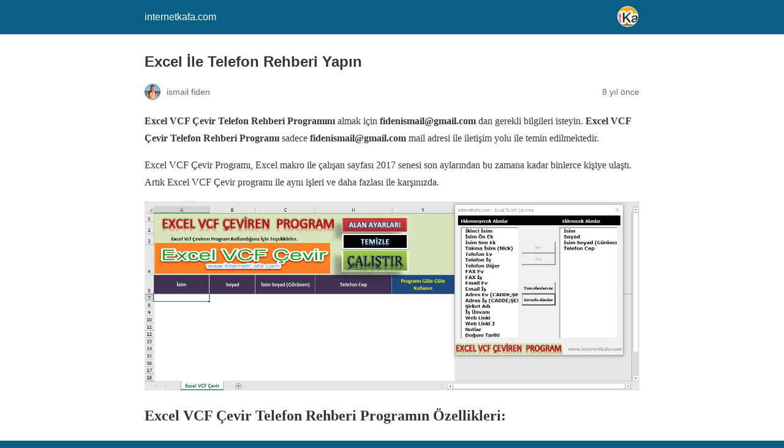

--- FILE ---
content_type: text/html; charset=utf-8
request_url: https://www.internetkafa.com/excel-ile-telefon-rehberini-vcfye-cevirin/?amp=1
body_size: 7090
content:
<!DOCTYPE html>
<html amp lang="tr" data-amp-auto-lightbox-disable transformed="self;v=1" i-amphtml-layout="" i-amphtml-no-boilerplate="">
<head><meta charset="utf-8"><meta name="viewport" content="width=device-width,minimum-scale=1"><link rel="preconnect" href="https://cdn.ampproject.org"><style amp-runtime="" i-amphtml-version="012512221826001">html{overflow-x:hidden!important}html.i-amphtml-fie{height:100%!important;width:100%!important}html:not([amp4ads]),html:not([amp4ads]) body{height:auto!important}html:not([amp4ads]) body{margin:0!important}body{-webkit-text-size-adjust:100%;-moz-text-size-adjust:100%;-ms-text-size-adjust:100%;text-size-adjust:100%}html.i-amphtml-singledoc.i-amphtml-embedded{-ms-touch-action:pan-y pinch-zoom;touch-action:pan-y pinch-zoom}html.i-amphtml-fie>body,html.i-amphtml-singledoc>body{overflow:visible!important}html.i-amphtml-fie:not(.i-amphtml-inabox)>body,html.i-amphtml-singledoc:not(.i-amphtml-inabox)>body{position:relative!important}html.i-amphtml-ios-embed-legacy>body{overflow-x:hidden!important;overflow-y:auto!important;position:absolute!important}html.i-amphtml-ios-embed{overflow-y:auto!important;position:static}#i-amphtml-wrapper{overflow-x:hidden!important;overflow-y:auto!important;position:absolute!important;top:0!important;left:0!important;right:0!important;bottom:0!important;margin:0!important;display:block!important}html.i-amphtml-ios-embed.i-amphtml-ios-overscroll,html.i-amphtml-ios-embed.i-amphtml-ios-overscroll>#i-amphtml-wrapper{-webkit-overflow-scrolling:touch!important}#i-amphtml-wrapper>body{position:relative!important;border-top:1px solid transparent!important}#i-amphtml-wrapper+body{visibility:visible}#i-amphtml-wrapper+body .i-amphtml-lightbox-element,#i-amphtml-wrapper+body[i-amphtml-lightbox]{visibility:hidden}#i-amphtml-wrapper+body[i-amphtml-lightbox] .i-amphtml-lightbox-element{visibility:visible}#i-amphtml-wrapper.i-amphtml-scroll-disabled,.i-amphtml-scroll-disabled{overflow-x:hidden!important;overflow-y:hidden!important}amp-instagram{padding:54px 0px 0px!important;background-color:#fff}amp-iframe iframe{box-sizing:border-box!important}[amp-access][amp-access-hide]{display:none}[subscriptions-dialog],body:not(.i-amphtml-subs-ready) [subscriptions-action],body:not(.i-amphtml-subs-ready) [subscriptions-section]{display:none!important}amp-experiment,amp-live-list>[update]{display:none}amp-list[resizable-children]>.i-amphtml-loading-container.amp-hidden{display:none!important}amp-list [fetch-error],amp-list[load-more] [load-more-button],amp-list[load-more] [load-more-end],amp-list[load-more] [load-more-failed],amp-list[load-more] [load-more-loading]{display:none}amp-list[diffable] div[role=list]{display:block}amp-story-page,amp-story[standalone]{min-height:1px!important;display:block!important;height:100%!important;margin:0!important;padding:0!important;overflow:hidden!important;width:100%!important}amp-story[standalone]{background-color:#000!important;position:relative!important}amp-story-page{background-color:#757575}amp-story .amp-active>div,amp-story .i-amphtml-loader-background{display:none!important}amp-story-page:not(:first-of-type):not([distance]):not([active]){transform:translateY(1000vh)!important}amp-autocomplete{position:relative!important;display:inline-block!important}amp-autocomplete>input,amp-autocomplete>textarea{padding:0.5rem;border:1px solid rgba(0,0,0,.33)}.i-amphtml-autocomplete-results,amp-autocomplete>input,amp-autocomplete>textarea{font-size:1rem;line-height:1.5rem}[amp-fx^=fly-in]{visibility:hidden}amp-script[nodom],amp-script[sandboxed]{position:fixed!important;top:0!important;width:1px!important;height:1px!important;overflow:hidden!important;visibility:hidden}
/*# sourceURL=/css/ampdoc.css*/[hidden]{display:none!important}.i-amphtml-element{display:inline-block}.i-amphtml-blurry-placeholder{transition:opacity 0.3s cubic-bezier(0.0,0.0,0.2,1)!important;pointer-events:none}[layout=nodisplay]:not(.i-amphtml-element){display:none!important}.i-amphtml-layout-fixed,[layout=fixed][width][height]:not(.i-amphtml-layout-fixed){display:inline-block;position:relative}.i-amphtml-layout-responsive,[layout=responsive][width][height]:not(.i-amphtml-layout-responsive),[width][height][heights]:not([layout]):not(.i-amphtml-layout-responsive),[width][height][sizes]:not(img):not([layout]):not(.i-amphtml-layout-responsive){display:block;position:relative}.i-amphtml-layout-intrinsic,[layout=intrinsic][width][height]:not(.i-amphtml-layout-intrinsic){display:inline-block;position:relative;max-width:100%}.i-amphtml-layout-intrinsic .i-amphtml-sizer{max-width:100%}.i-amphtml-intrinsic-sizer{max-width:100%;display:block!important}.i-amphtml-layout-container,.i-amphtml-layout-fixed-height,[layout=container],[layout=fixed-height][height]:not(.i-amphtml-layout-fixed-height){display:block;position:relative}.i-amphtml-layout-fill,.i-amphtml-layout-fill.i-amphtml-notbuilt,[layout=fill]:not(.i-amphtml-layout-fill),body noscript>*{display:block;overflow:hidden!important;position:absolute;top:0;left:0;bottom:0;right:0}body noscript>*{position:absolute!important;width:100%;height:100%;z-index:2}body noscript{display:inline!important}.i-amphtml-layout-flex-item,[layout=flex-item]:not(.i-amphtml-layout-flex-item){display:block;position:relative;-ms-flex:1 1 auto;flex:1 1 auto}.i-amphtml-layout-fluid{position:relative}.i-amphtml-layout-size-defined{overflow:hidden!important}.i-amphtml-layout-awaiting-size{position:absolute!important;top:auto!important;bottom:auto!important}i-amphtml-sizer{display:block!important}@supports (aspect-ratio:1/1){i-amphtml-sizer.i-amphtml-disable-ar{display:none!important}}.i-amphtml-blurry-placeholder,.i-amphtml-fill-content{display:block;height:0;max-height:100%;max-width:100%;min-height:100%;min-width:100%;width:0;margin:auto}.i-amphtml-layout-size-defined .i-amphtml-fill-content{position:absolute;top:0;left:0;bottom:0;right:0}.i-amphtml-replaced-content,.i-amphtml-screen-reader{padding:0!important;border:none!important}.i-amphtml-screen-reader{position:fixed!important;top:0px!important;left:0px!important;width:4px!important;height:4px!important;opacity:0!important;overflow:hidden!important;margin:0!important;display:block!important;visibility:visible!important}.i-amphtml-screen-reader~.i-amphtml-screen-reader{left:8px!important}.i-amphtml-screen-reader~.i-amphtml-screen-reader~.i-amphtml-screen-reader{left:12px!important}.i-amphtml-screen-reader~.i-amphtml-screen-reader~.i-amphtml-screen-reader~.i-amphtml-screen-reader{left:16px!important}.i-amphtml-unresolved{position:relative;overflow:hidden!important}.i-amphtml-select-disabled{-webkit-user-select:none!important;-ms-user-select:none!important;user-select:none!important}.i-amphtml-notbuilt,[layout]:not(.i-amphtml-element),[width][height][heights]:not([layout]):not(.i-amphtml-element),[width][height][sizes]:not(img):not([layout]):not(.i-amphtml-element){position:relative;overflow:hidden!important;color:transparent!important}.i-amphtml-notbuilt:not(.i-amphtml-layout-container)>*,[layout]:not([layout=container]):not(.i-amphtml-element)>*,[width][height][heights]:not([layout]):not(.i-amphtml-element)>*,[width][height][sizes]:not([layout]):not(.i-amphtml-element)>*{display:none}amp-img:not(.i-amphtml-element)[i-amphtml-ssr]>img.i-amphtml-fill-content{display:block}.i-amphtml-notbuilt:not(.i-amphtml-layout-container),[layout]:not([layout=container]):not(.i-amphtml-element),[width][height][heights]:not([layout]):not(.i-amphtml-element),[width][height][sizes]:not(img):not([layout]):not(.i-amphtml-element){color:transparent!important;line-height:0!important}.i-amphtml-ghost{visibility:hidden!important}.i-amphtml-element>[placeholder],[layout]:not(.i-amphtml-element)>[placeholder],[width][height][heights]:not([layout]):not(.i-amphtml-element)>[placeholder],[width][height][sizes]:not([layout]):not(.i-amphtml-element)>[placeholder]{display:block;line-height:normal}.i-amphtml-element>[placeholder].amp-hidden,.i-amphtml-element>[placeholder].hidden{visibility:hidden}.i-amphtml-element:not(.amp-notsupported)>[fallback],.i-amphtml-layout-container>[placeholder].amp-hidden,.i-amphtml-layout-container>[placeholder].hidden{display:none}.i-amphtml-layout-size-defined>[fallback],.i-amphtml-layout-size-defined>[placeholder]{position:absolute!important;top:0!important;left:0!important;right:0!important;bottom:0!important;z-index:1}amp-img[i-amphtml-ssr]:not(.i-amphtml-element)>[placeholder]{z-index:auto}.i-amphtml-notbuilt>[placeholder]{display:block!important}.i-amphtml-hidden-by-media-query{display:none!important}.i-amphtml-element-error{background:red!important;color:#fff!important;position:relative!important}.i-amphtml-element-error:before{content:attr(error-message)}i-amp-scroll-container,i-amphtml-scroll-container{position:absolute;top:0;left:0;right:0;bottom:0;display:block}i-amp-scroll-container.amp-active,i-amphtml-scroll-container.amp-active{overflow:auto;-webkit-overflow-scrolling:touch}.i-amphtml-loading-container{display:block!important;pointer-events:none;z-index:1}.i-amphtml-notbuilt>.i-amphtml-loading-container{display:block!important}.i-amphtml-loading-container.amp-hidden{visibility:hidden}.i-amphtml-element>[overflow]{cursor:pointer;position:relative;z-index:2;visibility:hidden;display:initial;line-height:normal}.i-amphtml-layout-size-defined>[overflow]{position:absolute}.i-amphtml-element>[overflow].amp-visible{visibility:visible}template{display:none!important}.amp-border-box,.amp-border-box *,.amp-border-box :after,.amp-border-box :before{box-sizing:border-box}amp-pixel{display:none!important}amp-analytics,amp-auto-ads,amp-story-auto-ads{position:fixed!important;top:0!important;width:1px!important;height:1px!important;overflow:hidden!important;visibility:hidden}amp-story{visibility:hidden!important}html.i-amphtml-fie>amp-analytics{position:initial!important}[visible-when-invalid]:not(.visible),form [submit-error],form [submit-success],form [submitting]{display:none}amp-accordion{display:block!important}@media (min-width:1px){:where(amp-accordion>section)>:first-child{margin:0;background-color:#efefef;padding-right:20px;border:1px solid #dfdfdf}:where(amp-accordion>section)>:last-child{margin:0}}amp-accordion>section{float:none!important}amp-accordion>section>*{float:none!important;display:block!important;overflow:hidden!important;position:relative!important}amp-accordion,amp-accordion>section{margin:0}amp-accordion:not(.i-amphtml-built)>section>:last-child{display:none!important}amp-accordion:not(.i-amphtml-built)>section[expanded]>:last-child{display:block!important}
/*# sourceURL=/css/ampshared.css*/</style><meta name="amp-to-amp-navigation" content="AMP-Redirect-To; AMP.navigateTo"><meta name="robots" content="max-image-preview:large"><meta name="generator" content="AMP Plugin v2.5.5; mode=reader; theme=legacy"><meta name="generator" content="WordPress 6.9"><script async="" src="https://cdn.ampproject.org/v0.mjs" type="module" crossorigin="anonymous"></script><script async nomodule src="https://cdn.ampproject.org/v0.js" crossorigin="anonymous"></script><style amp-custom="">#amp-mobile-version-switcher{left:0;position:absolute;width:100%;z-index:100}#amp-mobile-version-switcher>a{background-color:#444;border:0;color:#eaeaea;display:block;font-family:-apple-system,BlinkMacSystemFont,Segoe UI,Roboto,Oxygen-Sans,Ubuntu,Cantarell,Helvetica Neue,sans-serif;font-size:16px;font-weight:600;padding:15px 0;text-align:center;-webkit-text-decoration:none;text-decoration:none}#amp-mobile-version-switcher>a:active,#amp-mobile-version-switcher>a:focus,#amp-mobile-version-switcher>a:hover{-webkit-text-decoration:underline;text-decoration:underline}:root{--wp-block-synced-color:#7a00df;--wp-block-synced-color--rgb:122,0,223;--wp-bound-block-color:var(--wp-block-synced-color);--wp-editor-canvas-background:#ddd;--wp-admin-theme-color:#007cba;--wp-admin-theme-color--rgb:0,124,186;--wp-admin-theme-color-darker-10:#006ba1;--wp-admin-theme-color-darker-10--rgb:0,107,160.5;--wp-admin-theme-color-darker-20:#005a87;--wp-admin-theme-color-darker-20--rgb:0,90,135;--wp-admin-border-width-focus:2px}@media (min-resolution:192dpi){:root{--wp-admin-border-width-focus:1.5px}}:root{--wp--preset--font-size--normal:16px;--wp--preset--font-size--huge:42px}.aligncenter{clear:both}html :where(.has-border-color){border-style:solid}html :where([data-amp-original-style*=border-top-color]){border-top-style:solid}html :where([data-amp-original-style*=border-right-color]){border-right-style:solid}html :where([data-amp-original-style*=border-bottom-color]){border-bottom-style:solid}html :where([data-amp-original-style*=border-left-color]){border-left-style:solid}html :where([data-amp-original-style*=border-width]){border-style:solid}html :where([data-amp-original-style*=border-top-width]){border-top-style:solid}html :where([data-amp-original-style*=border-right-width]){border-right-style:solid}html :where([data-amp-original-style*=border-bottom-width]){border-bottom-style:solid}html :where([data-amp-original-style*=border-left-width]){border-left-style:solid}html :where(amp-img[class*=wp-image-]),html :where(amp-anim[class*=wp-image-]){height:auto;max-width:100%}:where(figure){margin:0 0 1em}html :where(.is-position-sticky){--wp-admin--admin-bar--position-offset:var(--wp-admin--admin-bar--height,0px)}@media screen and (max-width:600px){html :where(.is-position-sticky){--wp-admin--admin-bar--position-offset:0px}}amp-img.amp-wp-enforced-sizes{object-fit:contain}amp-img img,amp-img noscript{image-rendering:inherit;object-fit:inherit;object-position:inherit}.aligncenter{margin-top:1em;margin-right:auto;margin-bottom:1em;margin-left:auto}.aligncenter{display:block;text-align:center;margin-left:auto;margin-right:auto}.amp-wp-enforced-sizes{max-width:100%;margin:0 auto}html{background:#0a5f85}body{background:#fff;color:#353535;font-family:Georgia,"Times New Roman",Times,Serif;font-weight:300;line-height:1.75}p{margin:0 0 1em;padding:0}a,a:visited{color:#0a5f85}a:hover,a:active,a:focus{color:#353535}.amp-wp-meta,.amp-wp-header div,.amp-wp-title,.amp-wp-tax-category,.amp-wp-tax-tag,.amp-wp-comments-link,.amp-wp-footer p,.back-to-top{font-family:-apple-system,BlinkMacSystemFont,"Segoe UI","Roboto","Oxygen-Sans","Ubuntu","Cantarell","Helvetica Neue",sans-serif}.amp-wp-header{background-color:#0a5f85}.amp-wp-header div{color:#fff;font-size:1em;font-weight:400;margin:0 auto;max-width:calc(840px - 32px);padding:.875em 16px;position:relative}.amp-wp-header a{color:#fff;text-decoration:none}.amp-wp-header .amp-wp-site-icon{background-color:#fff;border:1px solid #fff;border-radius:50%;position:absolute;right:18px;top:10px}.amp-wp-article{color:#353535;font-weight:400;margin:1.5em auto;max-width:840px;overflow-wrap:break-word;word-wrap:break-word}.amp-wp-article-header{align-items:center;align-content:stretch;display:flex;flex-wrap:wrap;justify-content:space-between;margin:1.5em 16px 0}.amp-wp-title{color:#353535;display:block;flex:1 0 100%;font-weight:900;margin:0 0 .625em;width:100%}.amp-wp-meta{color:#696969;display:inline-block;flex:2 1 50%;font-size:.875em;line-height:1.5em;margin:0 0 1.5em;padding:0}.amp-wp-article-header .amp-wp-meta:last-of-type{text-align:right}.amp-wp-article-header .amp-wp-meta:first-of-type{text-align:left}.amp-wp-byline amp-img,.amp-wp-byline .amp-wp-author{display:inline-block;vertical-align:middle}.amp-wp-byline amp-img{border:1px solid #0a5f85;border-radius:50%;position:relative;margin-right:6px}.amp-wp-posted-on{text-align:right}.amp-wp-article-content{margin:0 16px}.amp-wp-article-content amp-img{margin:0 auto}.amp-wp-article-footer .amp-wp-meta{display:block}.amp-wp-tax-category,.amp-wp-tax-tag{color:#696969;font-size:.875em;line-height:1.5em;margin:1.5em 16px}.amp-wp-comments-link{color:#696969;font-size:.875em;line-height:1.5em;text-align:center;margin:2.25em 0 1.5em}.amp-wp-comments-link a{border-style:solid;border-color:#c2c2c2;border-width:1px 1px 2px;border-radius:4px;background-color:transparent;color:#0a5f85;cursor:pointer;display:block;font-size:14px;font-weight:600;line-height:18px;margin:0 auto;max-width:200px;padding:11px 16px;text-decoration:none;width:50%;-webkit-transition:background-color .2s ease;transition:background-color .2s ease}.amp-wp-footer{border-top:1px solid #c2c2c2;margin:calc(1.5em - 1px) 0 0}.amp-wp-footer div{margin:0 auto;max-width:calc(840px - 32px);padding:1.25em 16px 1.25em;position:relative}.amp-wp-footer h2{font-size:1em;line-height:1.375em;margin:0 0 .5em}.amp-wp-footer p{color:#696969;font-size:.8em;line-height:1.5em;margin:0 85px 0 0}.amp-wp-footer a{text-decoration:none}.back-to-top{bottom:1.275em;font-size:.8em;font-weight:600;line-height:2em;position:absolute;right:16px}.amp-wp-5443cfc:not(#_#_#_#_#_){color:#000}.amp-wp-ca1de63:not(#_#_#_#_#_){font-size:14pt}

/*# sourceURL=amp-custom.css */</style><link rel="canonical" href="https://www.internetkafa.com/excel-ile-telefon-rehberini-vcfye-cevirin/"><title>Excel İle Telefon Rehberi Yapın – internetkafa.com</title><script type="application/ld+json">{"@context":"http://schema.org","publisher":{"@type":"Organization","name":"internetkafa.com","logo":{"@type":"ImageObject","url":"https://www.internetkafa.com/wp-content/uploads/2022/01/cropped-InterNetKafacom.png"}},"@type":"BlogPosting","mainEntityOfPage":"https://www.internetkafa.com/excel-ile-telefon-rehberini-vcfye-cevirin/","headline":"Excel İle Telefon Rehberi Yapın","datePublished":"2017-11-26T14:16:48+03:00","dateModified":"2023-01-30T08:43:35+03:00","author":{"@type":"Person","name":"ismail fiden"},"image":"https://www.internetkafa.com/wp-content/uploads/2017/11/Excel-VCF-Cevir-1.png"}</script></head>

<body class="">

<header id="top" class="amp-wp-header">
	<div>
		<a href="https://www.internetkafa.com/?amp=1">
										<amp-img src="https://www.internetkafa.com/wp-content/uploads/2022/01/cropped-InterNetKafacom-32x32.png" width="32" height="32" class="amp-wp-site-icon amp-wp-enforced-sizes i-amphtml-layout-intrinsic i-amphtml-layout-size-defined" data-hero-candidate="" alt="Site icon" layout="intrinsic" data-hero i-amphtml-ssr i-amphtml-layout="intrinsic"><i-amphtml-sizer slot="i-amphtml-svc" class="i-amphtml-sizer"><img alt="" aria-hidden="true" class="i-amphtml-intrinsic-sizer" role="presentation" src="[data-uri]"></i-amphtml-sizer><img class="i-amphtml-fill-content i-amphtml-replaced-content" decoding="async" alt="Site icon" src="https://www.internetkafa.com/wp-content/uploads/2022/01/cropped-InterNetKafacom-32x32.png"></amp-img>
						<span class="amp-site-title">
				internetkafa.com			</span>
		</a>
	</div>
</header>

<article class="amp-wp-article">
	<header class="amp-wp-article-header">
		<h1 class="amp-wp-title">Excel İle Telefon Rehberi Yapın</h1>
			<div class="amp-wp-meta amp-wp-byline">
					<amp-img src="https://secure.gravatar.com/avatar/adce330afeaae3da7446c289d226ce46f8e1c3c70ec3fdb8ea74980ac4fda63d?s=72&amp;d=mm&amp;r=g" srcset="
					https://secure.gravatar.com/avatar/adce330afeaae3da7446c289d226ce46f8e1c3c70ec3fdb8ea74980ac4fda63d?s=24&amp;d=mm&amp;r=g 1x,
					https://secure.gravatar.com/avatar/adce330afeaae3da7446c289d226ce46f8e1c3c70ec3fdb8ea74980ac4fda63d?s=48&amp;d=mm&amp;r=g 2x,
					https://secure.gravatar.com/avatar/adce330afeaae3da7446c289d226ce46f8e1c3c70ec3fdb8ea74980ac4fda63d?s=72&amp;d=mm&amp;r=g 3x
				" alt="ismail fiden" width="24" height="24" layout="fixed" class="i-amphtml-layout-fixed i-amphtml-layout-size-defined" style="width:24px;height:24px" i-amphtml-layout="fixed"></amp-img>
				<span class="amp-wp-author author vcard">ismail fiden</span>
	</div>
<div class="amp-wp-meta amp-wp-posted-on">
	<time datetime="2017-11-26T11:16:48+00:00">
		8 yıl önce	</time>
</div>
	</header>

	
	<div class="amp-wp-article-content">
		<p><span data-amp-original-style="font-size: 14pt;" class="amp-wp-ca1de63"><strong>Excel VCF Çevir Telefon Rehberi Programını</strong></span><span data-amp-original-style="font-size: 14pt;" class="amp-wp-ca1de63"> almak için <strong>fidenismail</strong><strong>@gmail.com</strong> dan gerekli bilgileri isteyin. <strong>Excel VCF Çevir Telefon Rehberi Programı</strong></span><span data-amp-original-style="font-size: 14pt;" class="amp-wp-ca1de63"> sadece <strong><span data-amp-original-style="color: #000000;" class="amp-wp-5443cfc">fidenismail@gmail.com</span></strong> mail adresi ile iletişim yolu ile temin edilmektedir.</span></p>
<p><span data-amp-original-style="font-size: 14pt;" class="amp-wp-ca1de63">Excel VCF Çevir Programı, Excel makro ile çalışan sayfası 2017 senesi son aylarından bu zamana kadar binlerce kişiye ulaştı. Artık Excel VCF Çevir programı</span><span data-amp-original-style="font-size: 14pt;" class="amp-wp-ca1de63"> ile aynı işleri ve daha fazlası ile karşınızda.</span></p>
<p><amp-img class="aligncenter wp-image-34512 size-full amp-wp-enforced-sizes i-amphtml-layout-intrinsic i-amphtml-layout-size-defined" src="https://www.internetkafa.com/wp-content/uploads/2017/11/Excel-VCF-Cevir-1.png" alt="Excel Vcf Cevir" width="1366" height="524" srcset="https://www.internetkafa.com/wp-content/uploads/2017/11/Excel-VCF-Cevir-1.png 1366w, https://www.internetkafa.com/wp-content/uploads/2017/11/Excel-VCF-Cevir-1-300x115.png 300w, https://www.internetkafa.com/wp-content/uploads/2017/11/Excel-VCF-Cevir-1-1024x393.png 1024w, https://www.internetkafa.com/wp-content/uploads/2017/11/Excel-VCF-Cevir-1-768x295.png 768w, https://www.internetkafa.com/wp-content/uploads/2017/11/Excel-VCF-Cevir-1-696x267.png 696w, https://www.internetkafa.com/wp-content/uploads/2017/11/Excel-VCF-Cevir-1-1068x410.png 1068w, https://www.internetkafa.com/wp-content/uploads/2017/11/Excel-VCF-Cevir-1-1095x420.png 1095w" sizes="auto, (max-width: 1366px) 100vw, 1366px" layout="intrinsic" disable-inline-width="" i-amphtml-layout="intrinsic"><i-amphtml-sizer slot="i-amphtml-svc" class="i-amphtml-sizer"><img alt="" aria-hidden="true" class="i-amphtml-intrinsic-sizer" role="presentation" src="[data-uri]"></i-amphtml-sizer><noscript><img loading="lazy" decoding="async" src="https://www.internetkafa.com/wp-content/uploads/2017/11/Excel-VCF-Cevir-1.png" alt="Excel Vcf Cevir" width="1366" height="524" srcset="https://www.internetkafa.com/wp-content/uploads/2017/11/Excel-VCF-Cevir-1.png 1366w, https://www.internetkafa.com/wp-content/uploads/2017/11/Excel-VCF-Cevir-1-300x115.png 300w, https://www.internetkafa.com/wp-content/uploads/2017/11/Excel-VCF-Cevir-1-1024x393.png 1024w, https://www.internetkafa.com/wp-content/uploads/2017/11/Excel-VCF-Cevir-1-768x295.png 768w, https://www.internetkafa.com/wp-content/uploads/2017/11/Excel-VCF-Cevir-1-696x267.png 696w, https://www.internetkafa.com/wp-content/uploads/2017/11/Excel-VCF-Cevir-1-1068x410.png 1068w, https://www.internetkafa.com/wp-content/uploads/2017/11/Excel-VCF-Cevir-1-1095x420.png 1095w" sizes="auto, (max-width: 1366px) 100vw, 1366px"></noscript></amp-img></p>
<h2>Excel VCF Çevir Telefon Rehberi Programın Özellikleri:</h2>
<p><span data-amp-original-style="font-size: 14pt;" class="amp-wp-ca1de63">Program benzerlerinden en büyük farkı dilediğiniz kadar kişiyi çevirme imkanı vermesidir. Kişileri yazarken arasında boş satır bırakmayın. Boş bir satır olduğunda kişilerinizi VCF dönüştürmez. <strong>Excel VCF Çevir Telefon Rehberi Programını </strong></span><span data-amp-original-style="font-size: 14pt;" class="amp-wp-ca1de63">açtığınızda makro ve içerik düzenlemeyi etkinleştirin.</span></p>
<p><span data-amp-original-style="font-size: 14pt;" class="amp-wp-ca1de63">Çevirilen Telefon Rehber dosyanızı İnternet üzerinden E-posta ile veya basit bir dosya aktarımı yoluyla cihazlar arasında bir USB Kablosu, Wifi veya Bluetooth üzerinden aktarabilirsiniz.</span></p>
<p><span data-amp-original-style="font-size: 14pt;" class="amp-wp-ca1de63">Türkçe karakter sorunu çözülmüştür. Türkçe harfler artık soru işareti olarak çıkmıyor. Ç, ğ, ö, ş, ü, j, i, ı harfler hem küçük hem büyük olarak Türkçe olarak gözükmektedir.</span></p>
<p><span data-amp-original-style="font-size: 14pt;" class="amp-wp-ca1de63">Program artık sınırlı sayıda kişiyi VCF dosyasına çevirmiyor. Tek seferde yüzlerce, binlerce, on binlerce, yüz binlerce hatta bir milyonun üstündeki kişiyi sadece tek bir butona tıklayıp saniyeler içinde telefon rehberine çeviriyor.</span></p>
<p><span data-amp-original-style="font-size: 14pt;" class="amp-wp-ca1de63">Excel Telefon Rehberi programına cep, ev, iş, diğer, santral gibi numaralar ekleyebilirsiniz. Ev iş fax numaraları ekleyebilirsiniz. Ev mail ve iş mail adresleri yazabilirsiniz. Ev ve iş adres bilgilerini ekleyebilirsiniz. Şirket adı ve iş ünvanı bilgilerini ekleyebilirsiniz. İki tane web site adresi ekleyebilirsiniz. Notlar kısmına not ekleyebilirsiniz. Doğum tarihine kısmına gün, ay, yıl olarak bilgileri girebilirsiniz.</span></p>
<p><span data-amp-original-style="font-size: 14pt;" class="amp-wp-ca1de63">Dilerseniz programa yazdığınız kişilerin eklenmeyecek bilgileri boş bırakıp Eklenmeyecekleri  Gizle butonu ile gizleyebilirsiniz. Bir rehber oluşturdunuz ve bu sefer farklı bir rehber, kişiler oluşturmak için Listeyi Temizle butonu ile eski oluşturduğunuz listeyi silebilir, yeni vcf dosyanızı yapabilirsiniz.</span></p>
<p><span data-amp-original-style="font-size: 14pt;" class="amp-wp-ca1de63">Aşağıdaki resimde görüldüğü gibi Türkçe karakter sorunu ve büyük, küçük harf sorunu yoktur.</span></p>
<p><span data-amp-original-style="font-size: 14pt;" class="amp-wp-ca1de63">Excel Telefon Rehberi programı kopyala yapıştır yolu ile tabloya kişileri ve telefon numaraları aktara bilirsiniz. İster kişi adlarını ve soyadlarını ile telefon numaralarını elle yazıp VCF çevirebilirsiniz. Çevirilen kişi adları ve telefon numaraları Telefon Rehberi adında bilgisayarınızın masa üstüne kaydedilir.</span></p>
<p><span data-amp-original-style="font-size: 14pt;" class="amp-wp-ca1de63">Oluşturulan VCF dosyası Outlook, Gmail rehbere aktarıp, aktarılan VCF dosyasını telefona kaydetme işlemi başarılı olmuştur. Program üç farklı telefona rehber aktarmada sorun çıkmadı. Microsoft Ofis Profesyonel Plus 2016 hazırlanmıştır. Farklı ofis sürümlerinde başarı ile çalışmıştır.</span></p>
	</div>

	<footer class="amp-wp-article-footer">
			<div class="amp-wp-meta amp-wp-tax-category">
		Kategoriler: <a href="https://www.internetkafa.com/category/dijital-kultur/?amp=1" rel="category tag">Dijital Kültür</a>	</div>

	<div class="amp-wp-meta amp-wp-tax-tag">
		Etiketler: <a href="https://www.internetkafa.com/tag/excel-vcf-cevirelim/?amp=1" rel="tag">Excel vcf çevirelim</a>	</div>
		<div class="amp-wp-meta amp-wp-comments-link">
		<a href="https://www.internetkafa.com/excel-ile-telefon-rehberini-vcfye-cevirin/?noamp=mobile#comments">
			Yorum bırak		</a>
	</div>
	</footer>
</article>

<footer class="amp-wp-footer">
	<div>
		<h2>internetkafa.com</h2>
		<a href="#top" class="back-to-top">Yukarı dön</a>
	</div>
</footer>


		<div id="amp-mobile-version-switcher">
			<a rel="nofollow" href="https://www.internetkafa.com/excel-ile-telefon-rehberini-vcfye-cevirin/?noamp=mobile">
				Exit mobile version			</a>
		</div>

				

</body></html>
